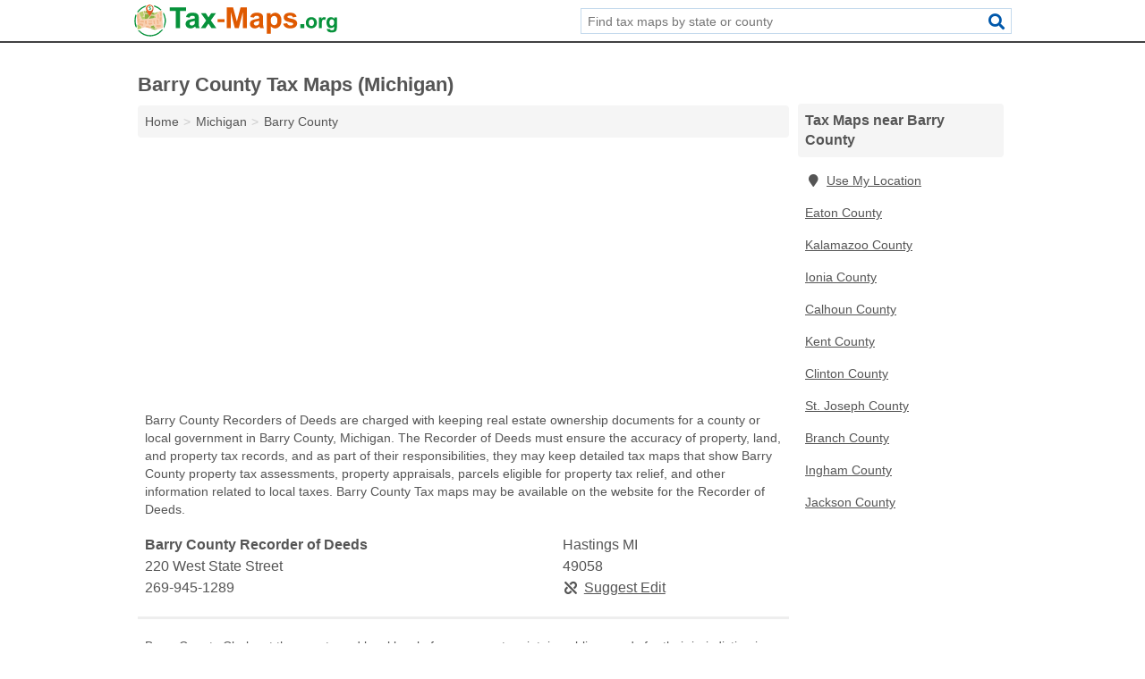

--- FILE ---
content_type: text/html; charset=utf-8
request_url: https://www.tax-maps.org/mi-barry-county/
body_size: 4255
content:
<!DOCTYPE html>
<html lang="en">
  <head>
    <meta charset="utf-8">
    <meta http-equiv="Content-Type" content="text/html; charset=UTF-8">
    <meta name="viewport" content="width=device-width, initial-scale=1">
    <title>Barry County Tax Maps (Michigan)</title>
    <link rel="canonical" href="https://www.tax-maps.org/mi-barry-county/">
    <meta property="og:type" content="website">
    <meta property="og:title" content="Barry County Tax Maps (Michigan)">
    <meta name="description" content="Search for Barry County, MI tax maps. Tax maps show property tax assessments, property lines, parcels, appraised values, ownership information, property">
    <meta property="og:description" content="Search for Barry County, MI tax maps. Tax maps show property tax assessments, property lines, parcels, appraised values, ownership information, property records, unpaid property taxes, and more.">
    <meta property="og:url" content="https://www.tax-maps.org/mi-barry-county/">
    <link rel="preconnect" href="//pagead2.googlesyndication.com" crossorigin>
    <link rel="preconnect" href="https://googleads.g.doubleclick.net" crossorigin>
    <link rel="preconnect" href="//www.googletagmanager.com" crossorigin>
    <script async src="https://www.googletagmanager.com/gtag/js?id=G-0VPKS9833L"></script>
    <script>
      window.dataLayer = window.dataLayer || [];
      function gtag(){dataLayer.push(arguments);}
      gtag('js', new Date());
      gtag('config', 'G-0VPKS9833L', {"dimension1":"county","dimension2":"listings"});
      gtag('config', 'UA-102884439-49', {"dimension1":"county","dimension2":"listings"});
    </script>
    <meta name="robots" content="index,follow">
    <meta name="msvalidate.01" content="B56B00EF5C90137DC430BCD46060CC08">
    <style>
     @font-face { font-family: FontAwesome; font-display: swap; font-weight: 900; font-display: block; src: url("/fonts/fa-solid-900.eot"); src: url("/fonts/fa-solid-900.eot?#iefix") format("embedded-opentype"), url("/fonts/fa-solid-900.woff2") format("woff2"), url("/fonts/fa-solid-900.woff") format("woff"), url("/fonts/fa-solid-900.ttf") format("truetype"), url("/fonts/fa-solid-900.svg#fontawesome") format("svg");}
    </style>
<link rel="apple-touch-icon" sizes="180x180" href="/template/i/apple-touch-icon.png">
<link rel="icon" type="image/png" sizes="32x32" href="/template/i/favicon-32x32.png">
<link rel="icon" type="image/png" sizes="16x16" href="/template/i/favicon-16x16.png">
<link rel="mask-icon" href="/template/i/safari-pinned-tab.svg" color="#5bbad5">
<meta name="theme-color" content="#ffffff">    <link rel="stylesheet" href="/template/style.min.css?ee46bcf76b78941bcec2d3ca53aba1618e378aab">
<style>[class*="fa-assessor"]:before{content:"\f0ea"}[class*="fa-clerk"]:before{content:"\f044"}[class*="fa-recorder-of-deeds"]:before{content:"\f14b"}[class*="fa-treasurer-tax-collector"]:before{content:"\f080"}[class*="fa-assessor"]:before{content:"\f0ea"}[class*="fa-clerk"]:before{content:"\f044"}[class*="fa-recorder-of-deeds"]:before{content:"\f14b"}[class*="fa-treasurer-tax-collector"]:before{content:"\f080"}</style>
    <script src="/template/ui.min.js?f134bed7ffacc58f6342937f7343b38d0fbc3520" async></script>
    <script data-ad-client="ca-pub-4723837653436501" async src="https://pagead2.googlesyndication.com/pagead/js/adsbygoogle.js"></script>
  </head>
  <body class="pt-county">
<nav class="navbar navbar-fixed-top">
  <div class="container columns-2 sections-9">
    <div class="row">
      <div class="n-toggle collapsed weescreen" data-toggle="collapse" data-target="#navbar, #navbar-search" aria-expanded="false" aria-controls="navbar">
        <i class="fa fa-bars fa-2x"></i>
      </div>
            <div class="navbar-logo">
        <a href="/" title="Tax Maps"><img src="/template/i/logo-head.svg" alt="Tax Maps"></a>
              <br class="sr-only">
      </div>
      <div class="col-sm-6 collapse n-search" id="navbar-search">
       <form action="/search/" method="get">
        <div class="input-container">
         <input name="q" placeholder="Find tax maps by state or county" type="text">
         <button type="submit" class="fa fa-search"></button>
        </div>
       </form>
      </div>
    </div>
  </div>
  <div class="navbar-menu collapse navbar-collapse" id="navbar">
    <div class="container columns-2 sections-9">
      <div class="row">
             </div>
    </div>
  </div>
</nav>
<div class="container columns columns-2 sections-9 gl-listings">
  <div class="row">
    <div class="col-md-7">
      <h1>Barry County Tax Maps (Michigan)</h1>
<ol class="box-breadcrumbs breadcrumb" itemscope itemtype="https://schema.org/BreadcrumbList">
<li><a href="/" title="Tax Maps">Home</a></li><li itemprop="itemListElement" itemscope itemtype="https://schema.org/ListItem"><a href="/michigan/" itemprop="item" title="Michigan Tax Maps"><span itemprop="name">Michigan</span></a><meta itemprop="position" content="1"/></li><li itemprop="itemListElement" itemscope itemtype="https://schema.org/ListItem"><a href="/mi-barry-county/" itemprop="item" title="Barry County Tax Maps (Michigan)"><span itemprop="name">Barry County</span></a><meta itemprop="position" content="2"/></li>
</ol>      <div class="advert advert-display xs s m">
        <ins class="adsbygoogle" data-ad-client="ca-pub-4723837653436501" data-ad-slot="3270607311" data-ad-format="auto" data-full-width-responsive="true"></ins>
      </div>
        <p class="gl-header-sub">Barry County Recorders of Deeds are charged with keeping real estate ownership documents for a county or local government in Barry County, Michigan. The Recorder of Deeds must ensure the accuracy of property, land, and property tax records, and as part of their responsibilities, they may keep detailed tax maps that show Barry County property tax assessments, property appraisals, parcels eligible for property tax relief, and other information related to local taxes. Barry County Tax maps may be available on the website for the Recorder of Deeds.</p>
  <div class="listings">
<script type="application/ld+json" id="0f050f090e0a0c171c0d10161a0d0918070f06171610130e" class="listing-meta">
{
  "@context": "https://schema.org",
  "@type": "LocalBusiness",
  "name": "Barry County Recorder of Deeds",
  "description": "Barry County Recorder of Deeds is a Tax Maps in Barry County, Michigan.",
  "image": "https://www.tax-maps.org/template/i/logo",
  "address": {
    "@type": "PostalAddress",
    "streetAddress": "220 West State Street",
    "addressLocality": "Hastings",
    "addressRegion": "MI",
    "postalCode": "49058",
    "addressCountry": "US"
  },
  "geo": {
    "@type": "GeoCoordinates",
    "latitude": 42.64819,
    "longitude": -85.28982  },
  "telephone": "+12699451289"
}
</script>

<p class="condensed-listing alt suggestable" data-id="0f050f090e0a0c171c0d10161a0d0918070f06171610130e">
   <span class="title">
   <span class="name">Barry County Recorder of Deeds</span>
   <span class="city-state">Hastings MI</span>
  </span>
  <span class="subsidiary">
  <span class="address">220 West State Street</span>
  <span class="zipcode" class="zipcode">49058</span>
 </span>
 <span class="info">
      <a class="phone" href="tel:+1-269-945-1289">269-945-1289</a>
     </span>
</p></div><div class="pagings"></div>
 <hr>
   <p class="gl-header-sub">Barry County Clerks at the county and local level of government maintain public records for their jurisdiction in Barry County, Michigan. As part of their responsibilities, clerks keep detailed maps, including Barry County tax maps. These maps may contain Barry County property tax assessments, identify parcels eligible for property tax reductions, list property appraisal values, and label public property and unclaimed parcels. Some may also provide ownership information or information about unpaid Barry County property taxes. The Clerk's Office may provide access to tax maps on its website.</p>
  <div class="listings">
<script type="application/ld+json" id="0f050f090e0a0b0f1c0d10161a0d0918070f06140e0f1008" class="listing-meta">
{
  "@context": "https://schema.org",
  "@type": "LocalBusiness",
  "name": "Barry County Clerk",
  "description": "Barry County Clerk is a Tax Maps in Barry County, Michigan.",
  "image": "https://www.tax-maps.org/template/i/logo",
  "address": {
    "@type": "PostalAddress",
    "streetAddress": "220 West State Street",
    "addressLocality": "Hastings",
    "addressRegion": "MI",
    "postalCode": "49058",
    "addressCountry": "US"
  },
  "geo": {
    "@type": "GeoCoordinates",
    "latitude": 42.64819,
    "longitude": -85.28982  },
  "telephone": "+12699451285"
}
</script>

<p class="condensed-listing alt suggestable" data-id="0f050f090e0a0b0f1c0d10161a0d0918070f06140e0f1008">
   <span class="title">
   <span class="name">Barry County Clerk</span>
   <span class="city-state">Hastings MI</span>
  </span>
  <span class="subsidiary">
  <span class="address">220 West State Street</span>
  <span class="zipcode" class="zipcode">49058</span>
 </span>
 <span class="info">
      <a class="phone" href="tel:+1-269-945-1285">269-945-1285</a>
     </span>
</p><script type="application/ld+json" id="0f050f090e0a0d0e1c0d10161a0d0918070f06190917080e" class="listing-meta">
{
  "@context": "https://schema.org",
  "@type": "LocalBusiness",
  "name": "Barry Township Clerk",
  "description": "Barry Township Clerk is a Tax Maps in Barry County, Michigan.",
  "image": "https://www.tax-maps.org/template/i/logo",
  "address": {
    "@type": "PostalAddress",
    "streetAddress": "203 Scribner Street",
    "addressLocality": "Delton",
    "addressRegion": "MI",
    "postalCode": "49046",
    "addressCountry": "US"
  },
  "geo": {
    "@type": "GeoCoordinates",
    "latitude": 42.49871,
    "longitude": -85.40542  },
  "telephone": "+12696233538"
}
</script>

<p class="condensed-listing alt suggestable" data-id="0f050f090e0a0d0e1c0d10161a0d0918070f06190917080e">
   <span class="title">
   <span class="name">Barry Township Clerk</span>
   <span class="city-state">Delton MI</span>
  </span>
  <span class="subsidiary">
  <span class="address">203 Scribner Street</span>
  <span class="zipcode" class="zipcode">49046</span>
 </span>
 <span class="info">
      <a class="phone" href="tel:+1-269-623-3538">269-623-3538</a>
     </span>
</p><script type="application/ld+json" id="0f050f090e0a0d0e1c0d10161a0d0918070f061909170b05" class="listing-meta">
{
  "@context": "https://schema.org",
  "@type": "LocalBusiness",
  "name": "Johnstown Township Clerk",
  "description": "Johnstown Township Clerk is a Tax Maps in Barry County, Michigan.",
  "image": "https://www.tax-maps.org/template/i/logo",
  "address": {
    "@type": "PostalAddress",
    "streetAddress": "1815 Lacey Road",
    "addressLocality": "Dowling",
    "addressRegion": "MI",
    "postalCode": "49050",
    "addressCountry": "US"
  },
  "geo": {
    "@type": "GeoCoordinates",
    "latitude": 42.50042,
    "longitude": -85.25148  },
  "telephone": "+12697219905"
}
</script>

<p class="condensed-listing alt suggestable" data-id="0f050f090e0a0d0e1c0d10161a0d0918070f061909170b05">
   <span class="title">
   <span class="name">Johnstown Township Clerk</span>
   <span class="city-state">Dowling MI</span>
  </span>
  <span class="subsidiary">
  <span class="address">1815 Lacey Road</span>
  <span class="zipcode" class="zipcode">49050</span>
 </span>
 <span class="info">
      <a class="phone" href="tel:+1-269-721-9905">269-721-9905</a>
     </span>
</p><script type="application/ld+json" id="0f050f090e0a0d0e1c0d10161a0d0918070f061909111504" class="listing-meta">
{
  "@context": "https://schema.org",
  "@type": "LocalBusiness",
  "name": "Nashville Village Clerk",
  "description": "Nashville Village Clerk is a Tax Maps in Barry County, Michigan.",
  "image": "https://www.tax-maps.org/template/i/logo",
  "address": {
    "@type": "PostalAddress",
    "streetAddress": "203 N Main St",
    "addressLocality": "Nashville",
    "addressRegion": "MI",
    "postalCode": "49073",
    "addressCountry": "US"
  },
  "geo": {
    "@type": "GeoCoordinates",
    "latitude": 42.60432,
    "longitude": -85.09372  },
  "telephone": "+15178529544"
}
</script>

<p class="condensed-listing alt suggestable" data-id="0f050f090e0a0d0e1c0d10161a0d0918070f061909111504">
   <span class="title">
   <span class="name">Nashville Village Clerk</span>
   <span class="city-state">Nashville MI</span>
  </span>
  <span class="subsidiary">
  <span class="address">203 N Main St</span>
  <span class="zipcode" class="zipcode">49073</span>
 </span>
 <span class="info">
      <a class="phone" href="tel:+1-517-852-9544">517-852-9544</a>
     </span>
</p></div><div class="pagings"></div>
 <div class="advert advert-display xs s m">
  <ins class="adsbygoogle" data-ad-client="ca-pub-4723837653436501" data-ad-slot="3270607311" data-ad-format="auto" data-full-width-responsive="true"></ins>
 </div>
   <p class="gl-header-sub">Barry County Assessors work for county and local governments to determine the value of taxable property within their jurisdiction, in order to assess property taxes owed by the property owners in Barry County, Michigan. In addition to tax assessment, assessors maintain detailed Barry County tax maps. These typically show parcels, buildings, and public property, as well as property appraisal values, zoning information, and property tax assessments. These tax maps are often available on the Barry County Assessor's website.</p>
  <div class="listings">
<script type="application/ld+json" id="0f050f090e0a0b0e1c0d10161a0d0918070f06140a121007" class="listing-meta">
{
  "@context": "https://schema.org",
  "@type": "LocalBusiness",
  "name": "Barry County Equalization Department",
  "description": "Barry County Equalization Department is a Tax Maps in Barry County, Michigan.",
  "image": "https://www.tax-maps.org/template/i/logo",
  "address": {
    "@type": "PostalAddress",
    "streetAddress": "220 West State Street",
    "addressLocality": "Hastings",
    "addressRegion": "MI",
    "postalCode": "49058",
    "addressCountry": "US"
  },
  "geo": {
    "@type": "GeoCoordinates",
    "latitude": 42.64819,
    "longitude": -85.28982  },
  "telephone": "+12699451288"
}
</script>

<p class="condensed-listing alt suggestable" data-id="0f050f090e0a0b0e1c0d10161a0d0918070f06140a121007">
   <span class="title">
   <span class="name">Barry County Equalization Department</span>
   <span class="city-state">Hastings MI</span>
  </span>
  <span class="subsidiary">
  <span class="address">220 West State Street</span>
  <span class="zipcode" class="zipcode">49058</span>
 </span>
 <span class="info">
      <a class="phone" href="tel:+1-269-945-1288">269-945-1288</a>
     </span>
</p></div><div class="pagings"></div>
 <hr>
   <p class="gl-header-sub">Barry County Treasurers and Tax Collectors are charged with collecting taxes for a local government and disbursing these funds, including property taxes in Barry County, Michigan. Treasurers and Tax Collectors may maintain Barry County tax maps for their jurisdiction that show property tax assessments, appraisal values, property lines, and any unclaimed parcels or parcels with reduced property taxes. Some Barry County maps may also provide ownership information and list building types or zoning information. These tax maps may be available on the Treasurer and Tax Collector's website.</p>
  <div class="listings">
<script type="application/ld+json" id="0f050f090e0a0c181c0d10161a0d0918070f061718161006" class="listing-meta">
{
  "@context": "https://schema.org",
  "@type": "LocalBusiness",
  "name": "Barry County Treasurer's Office",
  "description": "Barry County Treasurer's Office is a Tax Maps in Barry County, Michigan.",
  "image": "https://www.tax-maps.org/template/i/logo",
  "address": {
    "@type": "PostalAddress",
    "streetAddress": "220 West State Street",
    "addressLocality": "Hastings",
    "addressRegion": "MI",
    "postalCode": "49058",
    "addressCountry": "US"
  },
  "geo": {
    "@type": "GeoCoordinates",
    "latitude": 42.64819,
    "longitude": -85.28982  },
  "telephone": "+16169484818"
}
</script>

<p class="condensed-listing alt suggestable" data-id="0f050f090e0a0c181c0d10161a0d0918070f061718161006">
   <span class="title">
   <span class="name">Barry County Treasurer's Office</span>
   <span class="city-state">Hastings MI</span>
  </span>
  <span class="subsidiary">
  <span class="address">220 West State Street</span>
  <span class="zipcode" class="zipcode">49058</span>
 </span>
 <span class="info">
      <a class="phone" href="tel:+1-616-948-4818">616-948-4818</a>
     </span>
</p></div><div class="pagings"></div>
      
                  
            <div class="advert advert-display m">
        <ins class="adsbygoogle" data-ad-client="ca-pub-4723837653436501" data-ad-slot="3270607311" data-ad-format="auto" data-full-width-responsive="true"></ins>
      </div>
          </div>
    <div class="col-md-2">
            <div class="list-group geo-major">
<h2 class="h3 list-group-heading">Tax Maps near Barry County</h2>
<ul class="list-group-items">
<li><a href="#" title="Tax Maps Near Me" class="list-group-item geo-local"><span class="fa fa-visible fa-map-marker"></span>Use My Location</a></li>
<li><a href="/mi-eaton-county/" title="Eaton County Tax Maps (Michigan)" class="list-group-item">Eaton County</a></li><li><a href="/mi-kalamazoo-county/" title="Kalamazoo County Tax Maps (Michigan)" class="list-group-item">Kalamazoo County</a></li><li><a href="/mi-ionia-county/" title="Ionia County Tax Maps (Michigan)" class="list-group-item">Ionia County</a></li><li><a href="/mi-calhoun-county/" title="Calhoun County Tax Maps (Michigan)" class="list-group-item">Calhoun County</a></li><li><a href="/mi-kent-county/" title="Kent County Tax Maps (Michigan)" class="list-group-item">Kent County</a></li><li><a href="/mi-clinton-county/" title="Clinton County Tax Maps (Michigan)" class="list-group-item">Clinton County</a></li><li><a href="/mi-st-joseph-county/" title="St. Joseph County Tax Maps (Michigan)" class="list-group-item">St. Joseph County</a></li><li><a href="/mi-branch-county/" title="Branch County Tax Maps (Michigan)" class="list-group-item">Branch County</a></li><li><a href="/mi-ingham-county/" title="Ingham County Tax Maps (Michigan)" class="list-group-item">Ingham County</a></li><li><a href="/mi-jackson-county/" title="Jackson County Tax Maps (Michigan)" class="list-group-item">Jackson County</a></li></ul></div>
            <div class="advert advert-display xs s">
        <ins class="adsbygoogle" data-ad-client="ca-pub-4723837653436501" data-ad-slot="3270607311" data-ad-format="auto" data-full-width-responsive="true"></ins>
      </div>      
    </div>
  </div>
</div>
<footer class="footer">
 <div class="container columns columns-2 sections-9">
  <div class="row top-row">
   <div class="col-md-7 copyright footer-links">
    <p>
               <a href="/contact-us/">Contact Us</a><br class="sr-only">
          <a href="/privacy-policy/">Privacy Policy</a><br class="sr-only">
     <a href="/terms-and-conditions/">Terms and Conditions</a><br class="sr-only">
    </p>
   </div>
   <div class="col-md-2 logo">
          <a href="/" title="Tax Maps"><img src="/template/i/logo-foot.svg" alt="Tax Maps"></a>
       </div>
  </div>
  <div class="row">
   <div class="col-md-12 copyright">
    <p>
     Tax Maps is not affiliated with any government agency. Third party advertisements support hosting, listing verification, updates, and site maintenance. Information found on Tax Maps is strictly for informational purposes and does not construe legal or financial advice.     <br>&copy;&nbsp;2026 Tax Maps. All Rights Reserved.
    </p>
   </div>
  </div>
 </div>
</footer>

<script>
if(ads = document.getElementsByClassName('adsbygoogle').length) {
  adsbygoogle = window.adsbygoogle || [];
  for(var i=0; i<ads; i++) adsbygoogle.push({});
}
</script>

</body>
</html>

--- FILE ---
content_type: text/html; charset=utf-8
request_url: https://www.google.com/recaptcha/api2/aframe
body_size: 266
content:
<!DOCTYPE HTML><html><head><meta http-equiv="content-type" content="text/html; charset=UTF-8"></head><body><script nonce="wicOdRQGMT4Qyl_2HJsHkQ">/** Anti-fraud and anti-abuse applications only. See google.com/recaptcha */ try{var clients={'sodar':'https://pagead2.googlesyndication.com/pagead/sodar?'};window.addEventListener("message",function(a){try{if(a.source===window.parent){var b=JSON.parse(a.data);var c=clients[b['id']];if(c){var d=document.createElement('img');d.src=c+b['params']+'&rc='+(localStorage.getItem("rc::a")?sessionStorage.getItem("rc::b"):"");window.document.body.appendChild(d);sessionStorage.setItem("rc::e",parseInt(sessionStorage.getItem("rc::e")||0)+1);localStorage.setItem("rc::h",'1768714172824');}}}catch(b){}});window.parent.postMessage("_grecaptcha_ready", "*");}catch(b){}</script></body></html>

--- FILE ---
content_type: image/svg+xml
request_url: https://www.tax-maps.org/template/i/logo-foot.svg
body_size: 6060
content:
<?xml version="1.0" encoding="utf-8"?>
<!-- Generator: Adobe Illustrator 21.0.0, SVG Export Plug-In . SVG Version: 6.00 Build 0)  -->
<svg version="1.1" xmlns="http://www.w3.org/2000/svg" xmlns:xlink="http://www.w3.org/1999/xlink" x="0px" y="0px"
	 viewBox="0 0 1503.1 236.1" style="enable-background:new 0 0 1503.1 236.1;" xml:space="preserve">
<style type="text/css">
	.st0{fill:#FFFFFF;}
	.st1{fill:none;stroke:#FFFFFF;stroke-miterlimit:10;}
	.st2{fill:#F2B68B;}
	.st3{fill:#B9CD6A;}
</style>
<g id="Ellipse_1_xA0_Image_1_">
</g>
<g id="Layer_3_xA0_Image_1_">
</g>
<g id="_x24_">
</g>
<g id="TaxMap.net">
	<g>
		<path id="XMLID_32_" class="st0" d="M18.9,71.8c4.4,5.5,4.7,10.9,2.7,17.4c-6.8,22.7-5.7,45.2,2.7,67.4c1,2.6,1,2.9-2.3,14
			C6.1,158.3,4,95.2,18.9,71.8z"/>
		<g id="XMLID_1_">
			<path id="XMLID_34_" class="st0" d="M239.8,124.7c-1.1,6.3-1.6,12.9-3.4,19c-2.7,9.2-6.3,18.1-9.6,27.2c-0.4,1.2-1.3,2.2-3.2,3
				c0.2-1.4,0.7-2.9,0.4-4.2c-2.3-10.6,2.4-20.1,4.3-30.1c3.9-20.1,2.4-39.7-5-58.8c-3.9-10.1-3.9-10.1-1.6-22.9
				c7.3,11.3,12,23.3,14.8,36c1.4,6.3,2.3,12.7,3.4,19C239.8,116.7,239.8,120.7,239.8,124.7z"/>
			<path id="XMLID_33_" class="st0" d="M34.8,192.4c5.8-2.6,9.5-2.9,13.8,1.5c42.9,43.5,113.5,41.5,154.5-4.2
				c4.2-4.6,8.7-7.6,16.2-6.1c-20.3,28.4-47.1,45.5-81.1,49.5C97.1,238,62.9,223.8,34.8,192.4z"/>
			<path id="XMLID_31_" class="st0" d="M95.6,7.3c-2.2,6-5.4,10.4-11.7,12.8c-18.3,7-33.1,18.8-45,34.4c-0.9,1.2-1.8,2.4-2.8,3.6
				c-2.6-1.1-5.1-2.1-8.2-3.4C44.4,30.3,66.9,14.5,95.6,7.3z"/>
			<path id="XMLID_30_" class="st0" d="M150.4,6.4c22.6,5.6,41.1,16.3,56.6,32.3c-0.3,0.6-0.4,1-0.6,1.2c-6,4.4-6,4.4-11.5-0.5
				c-10.4-9.3-22.1-16.5-35.3-21c-3.6-1.2-6.9-2.3-6.8-7.1C152.7,9.9,151.5,8.6,150.4,6.4z"/>
		</g>
	</g>
	<path id="XMLID_117_" class="st1" d="M181.5,54.6c5.8-1.9,11.6-3.8,17.4-5.8c3.6-1.2,7.1-2.7,10.7-3.6c3.3-0.8,2.8,1.9,2.8,3.7
		c0.1,10.3-0.1,20.6,0.2,31c0.6,21.5,2.2,43,3.7,64.5c0.5,7.6,1.6,15.2,1.3,22.9c-0.1,3.5-1,5.2-4.5,6.5c-6.7,2.7-14,2.8-20.8,4.7
		c-6.5,1.8-12.9,4-19.7,4.9c-3.9-7.3-6.9-9.2-13.4-8.4c-10.3-1.2-20.6-1.9-30.9-1.7c-0.8,0.3-0.8,0.8-0.3,1.5c0,0.6,0,1.2-0.1,1.7
		c-1.3,0-2.6,0.3-3.5-0.9c0-3.6,0-7.3,0-10.9c0-1.7,0-3.6-2.1-3.9c-10.4-1.5-20.5-6.5-31.3-1.4c-3.4,1.6-5.1,3.2-4.5,7
		c-9,2.3-17.8,5.5-27.1,7.1c-0.5-2.1,0.4-4.3-1-6.3c-3-4-5.9-8-8.9-12c-1-1.3-2.2-2.4-4-2.7c-5-0.9-10-2-15.1-3
		c-0.9-11.9-2.3-23.8-2.7-35.7c-0.5-15.9-0.4-31.8-0.5-47.7c0-1.8,1.1-2.8,2.6-3.2c3.7-0.9,7.4-1.6,11.1-2.4c0.6,1,1.3,1.9,1.8,3
		c6.8,14.4,13.7,28.7,20.4,43.2c1.3,2.9,2.7,3.9,6.1,3.2c5.3-1.2,10.8-1.7,16.2-2.5c10.6-0.5,21.3-0.6,27-12.1
		c0.2-0.4,0.8-0.6,1.2-0.8c1.7,0.4,3.5,0.8,5.2,1.1c-0.2,0.4-0.4,0.8-0.6,1.1c-0.2,0.3-0.4,0.6-0.6,0.9c-0.7,2.7-5.1,5-3.7,7
		c1.9,2.7,5.8,0.1,8.7-0.3c11.2-1.6,22.5-3,33.6-5.8c10.2-0.3,10.3-0.5,5.8-9.2c-0.6-1.2-1.2-2.3-1.8-3.5c-0.9-1.8-2.3-2.2-4.1-1.8
		c-1.8-0.2-3.6-0.4-5.3-0.7c-6.4-1.1-13.1-0.2-19.4-2.6c-0.4-1.5-0.8-3.1-1.2-4.6c8.7-1,17.3,1.3,25.9,0.4c2.6,0.6,4.8-0.2,6.9-1.8
		c3.8-3.1,7.6-6.4,11.8-8.9C179.3,62.9,181.1,59.3,181.5,54.6z M158.4,172.1c1.6,0.2,3.2,0.8,4.7-0.6c-1.1-2.1-2.7-3.8-4.6-5.1
		c-2.4-4-5.9-7.1-8.9-10.7c-1.2-1.4-2.5-2.1-4.3-1.4c-5.1,1.9-10.3,3.6-15.3,5.8c-3.7,1.7-1.4,5.3-1.8,8c-0.3,2,1.2,2.4,2.9,2.5
		C140.2,171.1,149.3,171.6,158.4,172.1z M123.7,133.4C123.7,133.4,123.7,133.4,123.7,133.4c-2.8,0-5.6-0.1-8.5,0
		c-8.6,0.1-7.5-1-7.6,7.8c0,2-0.9,4.4,1.5,5.9c8.3,5,22.7,4.1,29.8-2c2.9-2.5,1.5-5.8,1-8.8c-0.5-2.9-2.6-2.9-4.9-2.9
		C131.3,133.4,127.5,133.4,123.7,133.4z M85.5,125.9c0.1,5.6,1.3,11.2,1.1,16.9c-0.3,7.5-0.1,7.3,7.1,5.7c4.8-1.1,4.4-4.9,4.8-8.1
		c0.8-6.1,1.3-12.2,1.9-18.3c0.1-1.6,1-3.8-1.1-4.4c-4.1-1.1-8.3,0.2-12.2,1.3C84.3,119.9,86.1,123.5,85.5,125.9z M157.6,131.9
		c-0.2-4.5,0.2-9.6-0.8-14.7c-0.6-2.8,0-5.4-4.3-4.6c-7.2,1.4-8,2-7,6.9c0.5,2.4,0.8,4.9,1.2,7.3c1.1,6,2.1,12,3.3,18
		c0.6,3.1,1.8,4.5,5,2c1.8-1.4,2.8-2.6,2.7-4.9C157.5,138.8,157.6,135.7,157.6,131.9z M134.4,128.3c3.7,0.6,4.8-1.1,3.8-4.3
		c-0.6-1.8-0.7-3.6-0.7-5.4c-0.1-2.3-1.4-3.3-3.6-3.2c-7.1,0.6-14.2,1.2-21.3,2c-5.2,0.6-2.9,5.3-3.7,8.1c-0.7,2.7,2.5,1.8,4,1.8
		C120.2,127.7,127.4,126.6,134.4,128.3z M158.6,154.9c-0.4-1.9,0.8-4.6-1.9-5c-1.6-0.2-4,1.2-3.8,3.1c0.3,2.4,2.2,5.1,4.3,5.6
		C159.6,159.1,158,156.1,158.6,154.9z"/>
	<path id="XMLID_113_" class="st0" d="M85.7,107.3c-5.4,0.8-10.9,1.3-16.2,2.5c-3.3,0.7-4.7-0.3-6.1-3.2
		C56.7,92.1,49.8,77.7,43,63.3c-0.5-1-1.2-2-1.8-3c0.4-0.5,0.7-1.4,1.2-1.5c10.4-3.3,20.5-7.7,31.3-9.7c1.5,8.5,2.9,17,4.5,25.5
		c1.5,7.8,1.5,7.7-5.9,10.2c-1.3,0.4-2.7,0.9-2.3,2.7c0.4,1.7,1.7,1.7,3.1,1.5c3.8-0.6,7.5-1.1,11.3-1.7c1.6,1.2,1,3,1.1,4.6
		C85.6,97,85.6,102.1,85.7,107.3z"/>
	<path id="XMLID_112_" class="st0" d="M30.7,149.4c5,1,10,2.1,15.1,3c1.8,0.3,3,1.4,4,2.7c3,4,5.9,8,8.9,12c1.5,1.9,0.5,4.2,1,6.3
		c-1.4,2.7-4.3,2.9-6.8,3.7c-6.1,2.1-12.3,4-18.5,6c-1.6,0.5-3.5,1.2-3.6-1.5c-0.3-10.5-0.4-20.9-0.6-31.4
		C30.1,149.9,30.5,149.6,30.7,149.4z"/>
	<path id="XMLID_111_" class="st0" d="M86.6,166.2c-0.7-3.7,1-5.4,4.5-7c10.8-5.1,20.9-0.2,31.3,1.4c2.1,0.3,2.1,2.2,2.1,3.9
		c0,3.6,0,7.3,0,10.9c-9.9-1.3-19.2-4.7-28.8-6.9C92.7,167.8,89.7,167,86.6,166.2z"/>
	<path id="XMLID_4_" class="st0" d="M34.9,148.1c-0.7-3.7,1-5.4,4.5-7c10.8-5.1,20.9-0.2,31.3,1.4c2.1,0.3,2.1,2.2,2.1,3.9
		c0,3.6,0,7.3,0,10.9c-9.9-1.3-19.2-4.7-28.8-6.9C41,149.7,38,148.9,34.9,148.1z"/>
	<path id="XMLID_109_" class="st0" d="M129.1,74.5c3.4-5.5,6.8-11,10.2-16.5c5.7,1.5,11.4,3,17.2,4.5c0,4.6,0,9.2-0.1,13.7
		c-8.7,1-17.3-1.3-25.9-0.4C130,75.4,129.6,75,129.1,74.5z"/>
	<path id="XMLID_108_" class="st0" d="M156.4,76.2c0-4.6,0-9.2,0.1-13.7c8.2-3,16.4-6.1,25-7.9c-0.4,4.7-2.2,8.3-6.4,10.9
		c-4.2,2.6-7.9,5.8-11.8,8.9C161.2,76.1,159,76.8,156.4,76.2z"/>
	<path id="XMLID_107_" class="st0" d="M128,176.4c0-0.6,0-1.2,0.1-1.7c0.1-0.5,0.2-1,0.3-1.5c10.3-0.3,20.6,0.5,30.9,1.7
		c0.1,3.8,0.2,7.7,0.3,11.5C148.7,184.1,138.1,181.2,128,176.4z"/>
	<path id="XMLID_106_" class="st0" d="M107.9,65.3c-13.3,2.2-13.4,2.2-15.8-10.8c-0.5-2.8-1.4-5.5-0.6-8.4c2.4,0.3,4.7,0.6,7.1,1
		C101.7,53.2,104.8,59.2,107.9,65.3z"/>
	<path id="XMLID_105_" class="st0" d="M84.7,68.2c-3.3,1.1-3.5-1.5-4-3.4c-1.2-5.4-2.3-10.9-3.4-16.3c1.8-2.5,4.4-2.9,7.2-3
		C84.6,53,84.7,60.6,84.7,68.2z"/>
	<path id="XMLID_104_" class="st0" d="M159.6,186.4c-0.1-3.8-0.2-7.7-0.3-11.5c6.5-0.8,9.5,1.1,13.4,8.4
		C168.3,184.4,164.2,186.4,159.6,186.4z"/>
	<path id="XMLID_103_" class="st0" d="M84.7,68.2c-0.1-7.6-0.1-15.2-0.2-22.8c0.7,0,1.5,0,2.2,0C86.4,51.4,89,57,89.9,62.8
		C90.5,67.3,89.5,69.3,84.7,68.2z"/>
	<path id="XMLID_102_" class="st0" d="M84.4,87.3c0-1.9,0-3.9,0-5.8c2.2-2.8,0.5-6.1,1.2-9c8-2,16.3-1.7,24.2-4.1
		c3.8,5.4,7.6,10.7,11.4,16.1c-1.7,3.9-5.5,6.2-7.3,9.9c-0.4,0.3-1,0.5-1.2,0.8c-5.7,11.5-16.4,11.6-27,12.1
		c0-5.1-0.1-10.3-0.2-15.4C85.5,90.3,86,88.5,84.4,87.3z"/>
	<path id="XMLID_101_" class="st0" d="M131.7,80.5c6.3,2.4,12.9,1.4,19.4,2.6c1.8,0.3,3.6,0.5,5.3,0.7c0,4.9,0.1,9.7,0.1,14.6
		c-11,2.8-22.3,4.2-33.6,5.8c-2.9,0.4-6.8,3-8.7,0.3c-1.4-2,3-4.2,3.7-7c0.2-0.3,0.4-0.6,0.6-0.9c0.2-0.4,0.4-0.8,0.6-1.1
		c1.2-1.4,2.3-2.8,3.5-4.1C125.7,87.8,127.3,83,131.7,80.5z"/>
	<path id="XMLID_100_" class="st0" d="M123.7,133.4c3.8,0,7.6,0.1,11.5,0c2.3,0,4.4,0,4.9,2.9c0.5,3,1.9,6.3-1,8.8
		c-7.2,6.1-21.5,6.9-29.8,2c-2.4-1.4-1.6-3.8-1.5-5.9c0.1-8.8-1-7.7,7.6-7.8C118,133.3,120.9,133.4,123.7,133.4
		C123.7,133.4,123.7,133.4,123.7,133.4z"/>
	<path id="XMLID_9_" class="st0" d="M185.2,150.2c3.8,0,7.6,0.1,11.5,0c2.3,0,4.4,0,4.9,2.9c0.5,3,1.9,6.3-1,8.8
		c-7.2,6.1-21.5,6.9-29.8,2c-2.4-1.4-1.6-3.8-1.5-5.9c0.1-8.8-1-7.7,7.6-7.8C179.5,150.2,182.4,150.2,185.2,150.2
		C185.2,150.2,185.2,150.2,185.2,150.2z"/>
	<path id="XMLID_99_" class="st0" d="M85.5,125.9c0.5-2.4-1.2-6,1.6-6.8c3.9-1.1,8.1-2.4,12.2-1.3c2,0.5,1.2,2.8,1.1,4.4
		c-0.6,6.1-1.1,12.2-1.9,18.3c-0.4,3.2,0,7-4.8,8.1c-7.1,1.6-7.3,1.8-7.1-5.7C86.8,137,85.6,131.5,85.5,125.9z"/>
	<path id="XMLID_8_" class="st0" d="M193.1,102.5c0.5-2.4-1.2-6,1.6-6.8c3.9-1.1,8.1-2.4,12.2-1.3c2,0.5,1.2,2.8,1.1,4.4
		c-0.6,6.1-1.1,12.2-1.9,18.3c-0.4,3.2,0,7-4.8,8.1c-7.1,1.6-7.3,1.8-7.1-5.7C194.4,113.7,193.2,108.1,193.1,102.5z"/>
	<path id="XMLID_3_" class="st0" d="M27.3,81.6c0.5-2.4-1.2-6,1.6-6.8c3.9-1.1,8.1-2.4,12.2-1.3c2,0.5,1.2,2.8,1.1,4.4
		C41.6,83.9,41,90,40.2,96.1c-0.4,3.2,0,7-4.8,8.1c-7.1,1.6-7.3,1.8-7.1-5.7C28.6,92.8,27.3,87.2,27.3,81.6z"/>
	<path id="XMLID_2_" class="st0" d="M30.1,113.7c0.5-2.4-1.2-6,1.6-6.8c3.9-1.1,8.1-2.4,12.2-1.3c2,0.5,1.2,2.8,1.1,4.4
		c-0.6,6.1-1.1,12.2-1.9,18.3c-0.4,3.2,0,7-4.8,8.1c-7.1,1.6-7.3,1.8-7.1-5.7C31.4,124.9,30.2,119.4,30.1,113.7z"/>
	<path id="XMLID_98_" class="st0" d="M158.4,172.1c-9.1-0.5-18.2-1-27.2-1.4c-1.7-0.1-3.2-0.5-2.9-2.5c0.4-2.7-1.9-6.4,1.8-8
		c5-2.2,10.2-3.9,15.3-5.8c1.9-0.7,3.2,0,4.3,1.4c3,3.5,6.5,6.6,8.9,10.7C158.5,168.3,158.4,170.2,158.4,172.1z"/>
	<path id="XMLID_97_" class="st0" d="M157.6,131.9c0,3.8-0.1,7,0,10.1c0.1,2.3-0.9,3.5-2.7,4.9c-3.2,2.4-4.4,1.1-5-2
		c-1.2-6-2.2-12-3.3-18c-0.4-2.4-0.7-4.9-1.2-7.3c-0.9-4.9-0.2-5.5,7-6.9c4.2-0.8,3.7,1.8,4.3,4.6
		C157.8,122.3,157.3,127.4,157.6,131.9z"/>
	<path id="XMLID_12_" class="st0" d="M184.9,130c0,3.8-0.1,7,0,10.1c0.1,2.3-0.9,3.5-2.7,4.9c-3.2,2.4-4.4,1.1-5-2
		c-1.2-6-2.2-12-3.3-18c-0.4-2.4-0.7-4.9-1.2-7.3c-0.9-4.9-0.2-5.5,7-6.9c4.2-0.8,3.7,1.8,4.3,4.6
		C185.1,120.4,184.6,125.6,184.9,130z"/>
	<path id="XMLID_10_" class="st0" d="M187.7,89.4c0,3.8-0.1,7,0,10.1c0.1,2.3-0.9,3.5-2.7,4.9c-3.2,2.4-4.4,1.1-5-2
		c-1.2-6-2.2-12-3.3-18c-0.4-2.4-0.7-4.9-1.2-7.3c-0.9-4.9-0.2-5.5,7-6.9c4.2-0.8,3.7,1.8,4.3,4.6C187.9,79.8,187.5,84.9,187.7,89.4
		z"/>
	<path id="XMLID_6_" class="st0" d="M206.9,73.4c0,3.8-0.1,7,0,10.1c0.1,2.3-0.9,3.5-2.7,4.9c-3.2,2.4-4.4,1.1-5-2
		c-1.2-6-2.2-12-3.3-18c-0.4-2.4-0.7-4.9-1.2-7.3c-0.9-4.9-0.2-5.5,7-6.9c4.2-0.8,3.7,1.8,4.3,4.6C207.1,63.8,206.7,68.9,206.9,73.4
		z"/>
	<path id="XMLID_96_" class="st0" d="M134.4,128.3c-7-1.7-14.2-0.6-21.3-0.9c-1.6-0.1-4.8,0.8-4-1.8c0.7-2.7-1.6-7.5,3.7-8.1
		c7.1-0.8,14.2-1.4,21.3-2c2.2-0.2,3.5,0.8,3.6,3.2c0,1.8,0.2,3.6,0.7,5.4C139.2,127.2,138,128.9,134.4,128.3z"/>
	<path id="XMLID_11_" class="st0" d="M74.1,132.3c-7-1.7-14.2-0.6-21.3-0.9c-1.6-0.1-4.8,0.8-4-1.8c0.7-2.7-1.6-7.5,3.7-8.1
		c7.1-0.8,14.2-1.4,21.3-2c2.2-0.2,3.5,0.8,3.6,3.2c0,1.8,0.2,3.6,0.7,5.4C78.9,131.3,77.7,133,74.1,132.3z"/>
	<path id="XMLID_94_" class="st0" d="M156.5,98.3c0-4.9-0.1-9.7-0.1-14.6c1.8-0.4,3.3,0,4.1,1.8c0.6,1.2,1.2,2.4,1.8,3.5
		C166.8,97.8,166.7,98,156.5,98.3z"/>
	<path id="XMLID_93_" class="st0" d="M158.6,154.9c-0.6,1.2,1,4.2-1.5,3.7c-2-0.5-4-3.2-4.3-5.6c-0.2-1.9,2.2-3.3,3.8-3.1
		C159.4,150.3,158.2,153,158.6,154.9z"/>
	<path id="XMLID_92_" class="st0" d="M158.4,172.1c0.1-1.9,0.1-3.8,0.2-5.7c1.9,1.3,3.4,3,4.6,5.1
		C161.6,172.9,159.9,172.2,158.4,172.1z"/>
	<path id="XMLID_91_" class="st2" d="M118.5,96.6c-0.2,0.3-0.4,0.6-0.6,0.9C118.1,97.2,118.3,96.9,118.5,96.6z"/>
	<path id="XMLID_90_" class="st3" d="M128.4,173.2c-0.1,0.5-0.2,1-0.3,1.5C127.6,174.1,127.6,173.6,128.4,173.2z"/>
	<path id="XMLID_88_" class="st0" d="M85.6,72.4c-0.7,3,1,6.3-1.2,9C84.6,78.4,79.1,74.6,85.6,72.4z"/>
	<g>
		<path class="st0" d="M121.3,35.9v-7c-2.2-0.6-3.8-1.6-4.8-2.8c-1-1.3-1.5-2.8-1.5-4.6c0-1.8,0.6-3.3,1.7-4.6
			c1.1-1.2,2.7-1.9,4.6-2.1v-1.6h2.4v1.6c1.8,0.2,3.2,0.8,4.2,1.8c1,1,1.7,2.3,2,4l-4.2,0.5c-0.3-1.3-0.9-2.2-2-2.7V25
			c2.7,0.7,4.5,1.7,5.4,2.8s1.4,2.6,1.4,4.4c0,2-0.6,3.7-1.8,5.1c-1.2,1.4-2.9,2.2-5.1,2.5v3.1h-2.4v-3c-1.9-0.2-3.5-0.9-4.7-2.1
			s-2-2.9-2.3-5.1l4.3-0.5c0.2,0.9,0.5,1.6,1,2.3C120.1,35.1,120.7,35.6,121.3,35.9z M121.3,18.5c-0.7,0.2-1.2,0.6-1.6,1.1
			c-0.4,0.5-0.6,1.1-0.6,1.8c0,0.6,0.2,1.1,0.5,1.6c0.4,0.5,0.9,0.9,1.6,1.2V18.5z M123.7,36.1c0.8-0.2,1.5-0.5,2-1.2
			c0.5-0.6,0.8-1.3,0.8-2.2c0-0.7-0.2-1.4-0.7-1.9c-0.4-0.5-1.2-0.9-2.1-1.2V36.1z"/>
	</g>
	<g>
		<path class="st1" d="M148.2,28.1c0,0,0-0.1,0-0.1c0,0,0-0.1,0-0.1l0,0c0,0,0-0.1,0-0.1c-0.1-9.3-4.8-17.3-13-22
			c-9.6-5.4-22-4.4-30.4,2.4c-9.1,7.4-12.5,18.2-9.1,29c1,3.3,2.6,6.5,2.9,10c3.1,6.1,6.3,12.1,9.4,18.2c0.6,1,1.2,2,1.9,3
			c3.8,5.4,7.6,10.7,11.4,16.1c3.4-2.7,5.2-6.6,7.9-9.8c3.4-5.5,6.8-11,10.2-16.5c0,0,5.9-10.2,8.1-23.1c0.1-0.7,0.3-1.5,0.4-2.2
			c0.2-1.5,0.3-3,0.4-4.5C148.2,28.2,148.2,28.1,148.2,28.1z M122.1,47.9c-12.1,0.1-21.4-8.6-21.4-19.7
			c0.1-10.6,10.2-19.9,21.6-19.9c10.8,0.1,19.8,9,19.9,19.6C142.2,38.7,133,47.8,122.1,47.9z"/>
		<path id="XMLID_5_" class="st1" d="M101.5,28.1c0-10.8,10.2-19.7,21.1-19.7c0.4,0,0.9,0,1.3,0l0.2-6c0,0-22.2-2.8-29,20.6
			c0,0-8.4,15.5,26.1,61.4l1.3-36.5C111.7,47.8,101.5,38.9,101.5,28.1z"/>
	</g>
	<g>
		<path class="st0" d="M312.4,173.1v-126h-45V21.4h120.5v25.6h-44.9v126H312.4z"/>
		<path class="st0" d="M413.5,96.7L387.1,92c3-10.6,8.1-18.5,15.3-23.6c7.2-5.1,18-7.7,32.3-7.7c13,0,22.6,1.5,29,4.6
			c6.3,3.1,10.8,7,13.4,11.7c2.6,4.7,3.9,13.4,3.9,26l-0.3,33.9c0,9.7,0.5,16.8,1.4,21.4c0.9,4.6,2.7,9.5,5.2,14.7h-28.7
			c-0.8-1.9-1.7-4.8-2.8-8.6c-0.5-1.7-0.8-2.9-1-3.4c-5,4.8-10.3,8.4-15.9,10.9c-5.7,2.4-11.7,3.6-18.1,3.6
			c-11.3,0-20.2-3.1-26.7-9.2c-6.5-6.1-9.8-13.9-9.8-23.3c0-6.2,1.5-11.7,4.4-16.6c3-4.9,7.1-8.6,12.5-11.2c5.3-2.6,13-4.8,23.1-6.8
			c13.6-2.5,23-4.9,28.2-7.1v-2.9c0-5.6-1.4-9.6-4.1-11.9c-2.8-2.4-8-3.6-15.6-3.6c-5.2,0-9.2,1-12.1,3.1
			C417.6,88.1,415.3,91.6,413.5,96.7z M452.4,120.3c-3.7,1.2-9.6,2.7-17.7,4.4c-8.1,1.7-13.3,3.4-15.8,5.1
			c-3.8,2.7-5.7,6.1-5.7,10.2c0,4.1,1.5,7.6,4.6,10.5c3,3,6.9,4.4,11.6,4.4c5.2,0,10.2-1.7,15-5.2c3.5-2.6,5.8-5.8,6.9-9.6
			c0.8-2.5,1.1-7.2,1.1-14.2V120.3z"/>
		<path class="st0" d="M495.6,174.4l39.6-56.6l-38-53.3h35.5l19.4,30.2l20.5-30.2h34.1l-37.2,52l40.6,57.8h-35.7l-22.3-34l-22.5,34
			H495.6z"/>
		<g>
			<path class="st0" d="M687.2,173.1V21.4H733l27.5,103.4l27.2-103.4h45.9v151.6h-28.4V53.7l-30.1,119.3h-29.5l-30-119.3v119.3
				H687.2z"/>
			<path class="st0" d="M885.5,96.7L859.2,92c3-10.6,8.1-18.5,15.3-23.6c7.2-5.1,18-7.7,32.3-7.7c13,0,22.6,1.5,29,4.6
				c6.3,3.1,10.8,7,13.4,11.7c2.6,4.7,3.9,13.4,3.9,26l-0.3,33.9c0,9.7,0.5,16.8,1.4,21.4c0.9,4.6,2.7,9.5,5.2,14.7h-28.8
				c-0.8-1.9-1.7-4.8-2.8-8.6c-0.5-1.7-0.8-2.9-1-3.4c-5,4.8-10.3,8.4-15.9,10.9c-5.7,2.4-11.7,3.6-18.1,3.6
				c-11.3,0-20.2-3.1-26.7-9.2c-6.5-6.1-9.8-13.9-9.8-23.3c0-6.2,1.5-11.7,4.4-16.6c3-4.9,7.1-8.6,12.5-11.2
				c5.3-2.6,13-4.8,23.1-6.8c13.6-2.5,23-4.9,28.2-7.1v-2.9c0-5.6-1.4-9.6-4.1-11.9c-2.8-2.4-8-3.6-15.6-3.6c-5.2,0-9.2,1-12.1,3.1
				C889.7,88.1,887.3,91.6,885.5,96.7z M924.4,120.3c-3.7,1.2-9.6,2.7-17.7,4.4c-8.1,1.7-13.3,3.4-15.8,5.1
				c-3.8,2.7-5.7,6.1-5.7,10.2c0,4.1,1.5,7.6,4.6,10.5c3,3,6.9,4.4,11.6,4.4c5.2,0,10.2-1.7,15-5.2c3.5-2.6,5.8-5.8,6.9-9.6
				c0.8-2.5,1.1-7.2,1.1-14.2V120.3z"/>
			<path class="st0" d="M980.8,63.2h27.1v16.1c3.5-5.5,8.3-10,14.3-13.4c6-3.4,12.7-5.2,20-5.2c12.8,0,23.6,5,32.5,15
				c8.9,10,13.3,23.9,13.3,41.8c0,18.3-4.5,32.6-13.4,42.8c-9,10.2-19.8,15.3-32.6,15.3c-6.1,0-11.6-1.2-16.5-3.6
				c-4.9-2.4-10.1-6.5-15.6-12.4v55.3h-29.1V63.2z M1009.5,116.3c0,12.3,2.4,21.5,7.3,27.4c4.9,5.9,10.9,8.8,17.9,8.8
				c6.8,0,12.4-2.7,16.9-8.1c4.5-5.4,6.7-14.3,6.7-26.6c0-11.5-2.3-20.1-6.9-25.6c-4.6-5.6-10.3-8.4-17.2-8.4
				c-7.1,0-13,2.7-17.7,8.2C1011.9,97.4,1009.5,105.5,1009.5,116.3z"/>
			<path class="st0" d="M1100.8,141.7l29.2-4.4c1.2,5.7,3.8,9.9,7.5,12.9c3.8,2.9,9.1,4.4,15.9,4.4c7.5,0,13.2-1.4,17-4.1
				c2.5-1.9,3.8-4.5,3.8-7.8c0-2.2-0.7-4-2.1-5.5c-1.4-1.4-4.7-2.7-9.7-3.8c-23.4-5.2-38.3-9.9-44.6-14.2c-8.7-5.9-13-14.2-13-24.7
				c0-9.5,3.8-17.5,11.3-24c7.5-6.5,19.2-9.7,35-9.7c15,0,26.2,2.4,33.5,7.3c7.3,4.9,12.3,12.1,15.1,21.7l-27.4,5.1
				c-1.2-4.3-3.4-7.5-6.7-9.8c-3.3-2.3-7.9-3.4-14-3.4c-7.7,0-13.1,1.1-16.4,3.2c-2.2,1.5-3.3,3.5-3.3,5.9c0,2.1,1,3.8,2.9,5.3
				c2.6,1.9,11.7,4.7,27.1,8.2c15.5,3.5,26.3,7.8,32.4,12.9c6.1,5.2,9.1,12.4,9.1,21.6c0,10.1-4.2,18.7-12.6,26
				c-8.4,7.2-20.9,10.9-37.3,10.9c-15,0-26.8-3-35.5-9.1C1109.1,160.4,1103.4,152.1,1100.8,141.7z"/>
			<path class="st0" d="M1226.8,173.1V144h29.1v29.1H1226.8z"/>
			<path class="st0" d="M1267.1,132.9c0-6.9,1.7-13.6,5.1-20.1c3.4-6.5,8.2-11.4,14.5-14.8c6.2-3.4,13.2-5.1,20.9-5.1
				c11.9,0,21.7,3.9,29.3,11.6c7.6,7.7,11.4,17.5,11.4,29.3c0,11.9-3.8,21.8-11.5,29.6c-7.7,7.8-17.3,11.7-29,11.7
				c-7.2,0-14.1-1.6-20.6-4.9c-6.5-3.3-11.5-8-14.9-14.3S1267.1,142,1267.1,132.9z M1288.5,134.1c0,7.8,1.9,13.8,5.6,17.9
				c3.7,4.1,8.3,6.2,13.7,6.2c5.4,0,10-2.1,13.7-6.2c3.7-4.1,5.5-10.2,5.5-18.1c0-7.7-1.8-13.6-5.5-17.8c-3.7-4.1-8.2-6.2-13.7-6.2
				c-5.4,0-10,2.1-13.7,6.2C1290.3,120.3,1288.5,126.2,1288.5,134.1z"/>
			<path class="st0" d="M1384.6,173.4h-20.8V94.7h19.3v11.2c3.3-5.3,6.3-8.8,8.9-10.4c2.6-1.7,5.6-2.5,9-2.5c4.7,0,9.3,1.3,13.7,3.9
				l-6.4,18.1c-3.5-2.3-6.8-3.4-9.8-3.4c-2.9,0-5.4,0.8-7.4,2.4c-2,1.6-3.6,4.5-4.8,8.7c-1.2,4.2-1.7,13-1.7,26.4V173.4z"/>
			<path class="st0" d="M1421.7,178.6l23.8,2.9c0.4,2.8,1.3,4.7,2.7,5.7c2,1.5,5.1,2.2,9.3,2.2c5.4,0,9.5-0.8,12.2-2.4
				c1.8-1.1,3.2-2.8,4.1-5.3c0.6-1.7,1-4.9,1-9.6v-11.5c-6.2,8.5-14.1,12.7-23.6,12.7c-10.6,0-18.9-4.5-25.1-13.4
				c-4.8-7.1-7.3-15.9-7.3-26.4c0-13.2,3.2-23.3,9.5-30.2c6.3-7,14.2-10.4,23.7-10.4c9.7,0,17.8,4.3,24.1,12.8v-11h19.5v70.6
				c0,9.3-0.8,16.2-2.3,20.8c-1.5,4.6-3.7,8.2-6.4,10.8c-2.8,2.6-6.5,4.7-11.1,6.1c-4.6,1.5-10.5,2.2-17.5,2.2
				c-13.3,0-22.8-2.3-28.4-6.9c-5.6-4.6-8.4-10.4-8.4-17.4C1421.7,180.4,1421.7,179.6,1421.7,178.6z M1440.3,132.4
				c0,8.3,1.6,14.5,4.9,18.3c3.2,3.9,7.2,5.8,12,5.8c5.1,0,9.4-2,12.9-6c3.5-4,5.3-9.9,5.3-17.7c0-8.1-1.7-14.2-5-18.1
				c-3.4-4-7.6-5.9-12.7-5.9c-5,0-9.1,1.9-12.3,5.8C1442,118.6,1440.3,124.5,1440.3,132.4z"/>
		</g>
		<path class="st0" d="M619.1,129.9V109h51.7v20.8H619.1z"/>
	</g>
</g>
</svg>


--- FILE ---
content_type: image/svg+xml
request_url: https://www.tax-maps.org/template/i/logo-head.svg
body_size: 6364
content:
<?xml version="1.0" encoding="utf-8"?>
<!-- Generator: Adobe Illustrator 21.0.0, SVG Export Plug-In . SVG Version: 6.00 Build 0)  -->
<svg version="1.1" xmlns="http://www.w3.org/2000/svg" xmlns:xlink="http://www.w3.org/1999/xlink" x="0px" y="0px"
	 viewBox="0 0 1503.1 236.1" style="enable-background:new 0 0 1503.1 236.1;" xml:space="preserve">
<style type="text/css">
	.st0{fill:#07923B;}
	.st1{fill:#F8D0B1;}
	.st2{fill:#B9CD6A;}
	.st3{fill:#F2B68B;}
	.st4{fill:#8CB041;}
	.st5{fill:#069247;}
	.st6{fill:#D05826;}
	.st7{fill:#ED6324;}
	.st8{fill:#DF5900;}
</style>
<g id="Ellipse_1_xA0_Image_1_">
</g>
<g id="Layer_3_xA0_Image_1_">
</g>
<g id="_x24_">
</g>
<g id="TaxMap.net">
	<g>
		<g>
			<path id="XMLID_32_" class="st0" d="M18.9,71.8c4.4,5.5,4.7,10.9,2.7,17.4c-6.8,22.7-5.7,45.2,2.7,67.4c1,2.6,1,2.9-2.3,14
				C6.1,158.3,4,95.2,18.9,71.8z"/>
			<g id="XMLID_1_">
				<path id="XMLID_34_" class="st0" d="M239.8,124.7c-1.1,6.3-1.6,12.9-3.4,19c-2.7,9.2-6.3,18.1-9.6,27.2c-0.4,1.2-1.3,2.2-3.2,3
					c0.2-1.4,0.7-2.9,0.4-4.2c-2.3-10.6,2.4-20.1,4.3-30.1c3.9-20.1,2.4-39.7-5-58.8c-3.9-10.1-3.9-10.1-1.6-22.9
					c7.3,11.3,12,23.3,14.8,36c1.4,6.3,2.3,12.7,3.4,19C239.8,116.7,239.8,120.7,239.8,124.7z"/>
				<path id="XMLID_33_" class="st0" d="M34.8,192.4c5.8-2.6,9.5-2.9,13.8,1.5c42.9,43.5,113.5,41.5,154.5-4.2
					c4.2-4.6,8.7-7.6,16.2-6.1c-20.3,28.4-47.1,45.5-81.1,49.5C97.1,238,62.9,223.8,34.8,192.4z"/>
				<path id="XMLID_31_" class="st0" d="M95.6,7.3c-2.2,6-5.4,10.4-11.7,12.8c-18.3,7-33.1,18.8-45,34.4c-0.9,1.2-1.8,2.4-2.8,3.6
					c-2.6-1.1-5.1-2.1-8.2-3.4C44.4,30.3,66.9,14.5,95.6,7.3z"/>
				<path id="XMLID_30_" class="st0" d="M150.4,6.4c22.6,5.6,41.1,16.3,56.6,32.3c-0.3,0.6-0.4,1-0.6,1.2c-6,4.4-6,4.4-11.5-0.5
					c-10.4-9.3-22.1-16.5-35.3-21c-3.6-1.2-6.9-2.3-6.8-7.1C152.7,9.9,151.5,8.6,150.4,6.4z"/>
			</g>
			<path id="XMLID_117_" class="st1" d="M181.5,54.6c5.8-1.9,11.6-3.8,17.4-5.8c3.6-1.2,7.1-2.7,10.7-3.6c3.3-0.8,2.8,1.9,2.8,3.7
				c0.1,10.3-0.1,20.6,0.2,31c0.6,21.5,2.2,43,3.7,64.5c0.5,7.6,1.6,15.2,1.3,22.9c-0.1,3.5-1,5.2-4.5,6.5c-6.7,2.7-14,2.8-20.8,4.7
				c-6.5,1.8-12.9,4-19.7,4.9c-3.9-7.3-6.9-9.2-13.4-8.4c-10.3-1.2-20.6-1.9-30.9-1.7c-0.8,0.3-0.8,0.8-0.3,1.5c0,0.6,0,1.2-0.1,1.7
				c-1.3,0-2.6,0.3-3.5-0.9c0-3.6,0-7.3,0-10.9c0-1.7,0-3.6-2.1-3.9c-10.4-1.5-20.5-6.5-31.3-1.4c-3.4,1.6-5.1,3.2-4.5,7
				c-9,2.3-17.8,5.5-27.1,7.1c-0.5-2.1,0.4-4.3-1-6.3c-3-4-5.9-8-8.9-12c-1-1.3-2.2-2.4-4-2.7c-5-0.9-10-2-15.1-3
				c-0.9-11.9-2.3-23.8-2.7-35.7c-0.5-15.9-0.4-31.8-0.5-47.7c0-1.8,1.1-2.8,2.6-3.2c3.7-0.9,7.4-1.6,11.1-2.4c0.6,1,1.3,1.9,1.8,3
				c6.8,14.4,13.7,28.7,20.4,43.2c1.3,2.9,2.7,3.9,6.1,3.2c5.3-1.2,10.8-1.7,16.2-2.5c10.6-0.5,21.3-0.6,27-12.1
				c0.2-0.4,0.8-0.6,1.2-0.8c1.7,0.4,3.5,0.8,5.2,1.1c-0.2,0.4-0.4,0.8-0.6,1.1c-0.2,0.3-0.4,0.6-0.6,0.9c-0.7,2.7-5.1,5-3.7,7
				c1.9,2.7,5.8,0.1,8.7-0.3c11.2-1.6,22.5-3,33.6-5.8c10.2-0.3,10.3-0.5,5.8-9.2c-0.6-1.2-1.2-2.3-1.8-3.5
				c-0.9-1.8-2.3-2.2-4.1-1.8c-1.8-0.2-3.6-0.4-5.3-0.7c-6.4-1.1-13.1-0.2-19.4-2.6c-0.4-1.5-0.8-3.1-1.2-4.6
				c8.7-1,17.3,1.3,25.9,0.4c2.6,0.6,4.8-0.2,6.9-1.8c3.8-3.1,7.6-6.4,11.8-8.9C179.3,62.9,181.1,59.3,181.5,54.6z M158.4,172.1
				c1.6,0.2,3.2,0.8,4.7-0.6c-1.1-2.1-2.7-3.8-4.6-5.1c-2.4-4-5.9-7.1-8.9-10.7c-1.2-1.4-2.5-2.1-4.3-1.4
				c-5.1,1.9-10.3,3.6-15.3,5.8c-3.7,1.7-1.4,5.3-1.8,8c-0.3,2,1.2,2.4,2.9,2.5C140.2,171.1,149.3,171.6,158.4,172.1z M123.7,133.4
				C123.7,133.4,123.7,133.4,123.7,133.4c-2.8,0-5.6-0.1-8.5,0c-8.6,0.1-7.5-1-7.6,7.8c0,2-0.9,4.4,1.5,5.9c8.3,5,22.7,4.1,29.8-2
				c2.9-2.5,1.5-5.8,1-8.8c-0.5-2.9-2.6-2.9-4.9-2.9C131.3,133.4,127.5,133.4,123.7,133.4z M85.5,125.9c0.1,5.6,1.3,11.2,1.1,16.9
				c-0.3,7.5-0.1,7.3,7.1,5.7c4.8-1.1,4.4-4.9,4.8-8.1c0.8-6.1,1.3-12.2,1.9-18.3c0.1-1.6,1-3.8-1.1-4.4c-4.1-1.1-8.3,0.2-12.2,1.3
				C84.3,119.9,86.1,123.5,85.5,125.9z M157.6,131.9c-0.2-4.5,0.2-9.6-0.8-14.7c-0.6-2.8,0-5.4-4.3-4.6c-7.2,1.4-8,2-7,6.9
				c0.5,2.4,0.8,4.9,1.2,7.3c1.1,6,2.1,12,3.3,18c0.6,3.1,1.8,4.5,5,2c1.8-1.4,2.8-2.6,2.7-4.9C157.5,138.8,157.6,135.7,157.6,131.9
				z M134.4,128.3c3.7,0.6,4.8-1.1,3.8-4.3c-0.6-1.8-0.7-3.6-0.7-5.4c-0.1-2.3-1.4-3.3-3.6-3.2c-7.1,0.6-14.2,1.2-21.3,2
				c-5.2,0.6-2.9,5.3-3.7,8.1c-0.7,2.7,2.5,1.8,4,1.8C120.2,127.7,127.4,126.6,134.4,128.3z M158.6,154.9c-0.4-1.9,0.8-4.6-1.9-5
				c-1.6-0.2-4,1.2-3.8,3.1c0.3,2.4,2.2,5.1,4.3,5.6C159.6,159.1,158,156.1,158.6,154.9z"/>
			<path id="XMLID_113_" class="st2" d="M85.7,107.3c-5.4,0.8-10.9,1.3-16.2,2.5c-3.3,0.7-4.7-0.3-6.1-3.2
				C56.7,92.1,49.8,77.7,43,63.3c-0.5-1-1.2-2-1.8-3c0.4-0.5,0.7-1.4,1.2-1.5c10.4-3.3,20.5-7.7,31.3-9.7c1.5,8.5,2.9,17,4.5,25.5
				c1.5,7.8,1.5,7.7-5.9,10.2c-1.3,0.4-2.7,0.9-2.3,2.7c0.4,1.7,1.7,1.7,3.1,1.5c3.8-0.6,7.5-1.1,11.3-1.7c1.6,1.2,1,3,1.1,4.6
				C85.6,97,85.6,102.1,85.7,107.3z"/>
			<path id="XMLID_112_" class="st2" d="M30.7,149.4c5,1,10,2.1,15.1,3c1.8,0.3,3,1.4,4,2.7c3,4,5.9,8,8.9,12c1.5,1.9,0.5,4.2,1,6.3
				c-1.4,2.7-4.3,2.9-6.8,3.7c-6.1,2.1-12.3,4-18.5,6c-1.6,0.5-3.5,1.2-3.6-1.5c-0.3-10.5-0.4-20.9-0.6-31.4
				C30.1,149.9,30.5,149.6,30.7,149.4z"/>
			<path id="XMLID_111_" class="st3" d="M86.6,166.2c-0.7-3.7,1-5.4,4.5-7c10.8-5.1,20.9-0.2,31.3,1.4c2.1,0.3,2.1,2.2,2.1,3.9
				c0,3.6,0,7.3,0,10.9c-9.9-1.3-19.2-4.7-28.8-6.9C92.7,167.8,89.7,167,86.6,166.2z"/>
			<path id="XMLID_4_" class="st3" d="M34.9,148.1c-0.7-3.7,1-5.4,4.5-7c10.8-5.1,20.9-0.2,31.3,1.4c2.1,0.3,2.1,2.2,2.1,3.9
				c0,3.6,0,7.3,0,10.9c-9.9-1.3-19.2-4.7-28.8-6.9C41,149.7,38,148.9,34.9,148.1z"/>
			<path id="XMLID_110_" class="st1" d="M84.4,87.3c-3.8,0.6-7.5,1.1-11.3,1.7c-1.5,0.2-2.8,0.2-3.1-1.5c-0.4-1.8,1-2.2,2.3-2.7
				c7.5-2.5,7.4-2.4,5.9-10.2c-1.6-8.5-3-17-4.5-25.5c1.1-1,2.4-0.5,3.7-0.7c1.1,5.4,2.2,10.9,3.4,16.3c0.4,2,0.7,4.6,4,3.4
				c4.7,1.1,5.8-0.9,5.2-5.3C89,57,86.4,51.4,86.7,45.4c1.6,0.3,3.3-0.4,4.7,0.8c-0.8,2.9,0.1,5.6,0.6,8.4c2.4,13,2.5,13,15.8,10.8
				c0.6,1,1.2,2,1.9,3c-7.9,2.4-16.2,2.2-24.2,4.1c-6.5,2.2-1,6-1.2,9C84.4,83.4,84.4,85.3,84.4,87.3z"/>
			<path id="XMLID_109_" class="st4" d="M129.1,74.5c3.4-5.5,6.8-11,10.2-16.5c5.7,1.5,11.4,3,17.2,4.5c0,4.6,0,9.2-0.1,13.7
				c-8.7,1-17.3-1.3-25.9-0.4C130,75.4,129.6,75,129.1,74.5z"/>
			<path id="XMLID_108_" class="st2" d="M156.4,76.2c0-4.6,0-9.2,0.1-13.7c8.2-3,16.4-6.1,25-7.9c-0.4,4.7-2.2,8.3-6.4,10.9
				c-4.2,2.6-7.9,5.8-11.8,8.9C161.2,76.1,159,76.8,156.4,76.2z"/>
			<path id="XMLID_107_" class="st4" d="M128,176.4c0-0.6,0-1.2,0.1-1.7c0.1-0.5,0.2-1,0.3-1.5c10.3-0.3,20.6,0.5,30.9,1.7
				c0.1,3.8,0.2,7.7,0.3,11.5C148.7,184.1,138.1,181.2,128,176.4z"/>
			<path id="XMLID_106_" class="st4" d="M107.9,65.3c-13.3,2.2-13.4,2.2-15.8-10.8c-0.5-2.8-1.4-5.5-0.6-8.4c2.4,0.3,4.7,0.6,7.1,1
				C101.7,53.2,104.8,59.2,107.9,65.3z"/>
			<path id="XMLID_105_" class="st2" d="M84.7,68.2c-3.3,1.1-3.5-1.5-4-3.4c-1.2-5.4-2.3-10.9-3.4-16.3c1.8-2.5,4.4-2.9,7.2-3
				C84.6,53,84.7,60.6,84.7,68.2z"/>
			<path id="XMLID_104_" class="st2" d="M159.6,186.4c-0.1-3.8-0.2-7.7-0.3-11.5c6.5-0.8,9.5,1.1,13.4,8.4
				C168.3,184.4,164.2,186.4,159.6,186.4z"/>
			<path id="XMLID_103_" class="st4" d="M84.7,68.2c-0.1-7.6-0.1-15.2-0.2-22.8c0.7,0,1.5,0,2.2,0C86.4,51.4,89,57,89.9,62.8
				C90.5,67.3,89.5,69.3,84.7,68.2z"/>
			<path id="XMLID_102_" class="st4" d="M84.4,87.3c0-1.9,0-3.9,0-5.8c2.2-2.8,0.5-6.1,1.2-9c8-2,16.3-1.7,24.2-4.1
				c3.8,5.4,7.6,10.7,11.4,16.1c-1.7,3.9-5.5,6.2-7.3,9.9c-0.4,0.3-1,0.5-1.2,0.8c-5.7,11.5-16.4,11.6-27,12.1
				c0-5.1-0.1-10.3-0.2-15.4C85.5,90.3,86,88.5,84.4,87.3z"/>
			<path id="XMLID_101_" class="st4" d="M131.7,80.5c6.3,2.4,12.9,1.4,19.4,2.6c1.8,0.3,3.6,0.5,5.3,0.7c0,4.9,0.1,9.7,0.1,14.6
				c-11,2.8-22.3,4.2-33.6,5.8c-2.9,0.4-6.8,3-8.7,0.3c-1.4-2,3-4.2,3.7-7c0.2-0.3,0.4-0.6,0.6-0.9c0.2-0.4,0.4-0.8,0.6-1.1
				c1.2-1.4,2.3-2.8,3.5-4.1C125.7,87.8,127.3,83,131.7,80.5z"/>
			<path id="XMLID_100_" class="st3" d="M123.7,133.4c3.8,0,7.6,0.1,11.5,0c2.3,0,4.4,0,4.9,2.9c0.5,3,1.9,6.3-1,8.8
				c-7.2,6.1-21.5,6.9-29.8,2c-2.4-1.4-1.6-3.8-1.5-5.9c0.1-8.8-1-7.7,7.6-7.8C118,133.3,120.9,133.4,123.7,133.4
				C123.7,133.4,123.7,133.4,123.7,133.4z"/>
			<path id="XMLID_9_" class="st3" d="M185.2,150.2c3.8,0,7.6,0.1,11.5,0c2.3,0,4.4,0,4.9,2.9c0.5,3,1.9,6.3-1,8.8
				c-7.2,6.1-21.5,6.9-29.8,2c-2.4-1.4-1.6-3.8-1.5-5.9c0.1-8.8-1-7.7,7.6-7.8C179.5,150.2,182.4,150.2,185.2,150.2
				C185.2,150.2,185.2,150.2,185.2,150.2z"/>
			<path id="XMLID_99_" class="st3" d="M85.5,125.9c0.5-2.4-1.2-6,1.6-6.8c3.9-1.1,8.1-2.4,12.2-1.3c2,0.5,1.2,2.8,1.1,4.4
				c-0.6,6.1-1.1,12.2-1.9,18.3c-0.4,3.2,0,7-4.8,8.1c-7.1,1.6-7.3,1.8-7.1-5.7C86.8,137,85.6,131.5,85.5,125.9z"/>
			<path id="XMLID_8_" class="st3" d="M193.1,102.5c0.5-2.4-1.2-6,1.6-6.8c3.9-1.1,8.1-2.4,12.2-1.3c2,0.5,1.2,2.8,1.1,4.4
				c-0.6,6.1-1.1,12.2-1.9,18.3c-0.4,3.2,0,7-4.8,8.1c-7.1,1.6-7.3,1.8-7.1-5.7C194.4,113.7,193.2,108.1,193.1,102.5z"/>
			<path id="XMLID_3_" class="st3" d="M27.3,81.6c0.5-2.4-1.2-6,1.6-6.8c3.9-1.1,8.1-2.4,12.2-1.3c2,0.5,1.2,2.8,1.1,4.4
				C41.6,83.9,41,90,40.2,96.1c-0.4,3.2,0,7-4.8,8.1c-7.1,1.6-7.3,1.8-7.1-5.7C28.6,92.8,27.3,87.2,27.3,81.6z"/>
			<path id="XMLID_2_" class="st3" d="M30.1,113.7c0.5-2.4-1.2-6,1.6-6.8c3.9-1.1,8.1-2.4,12.2-1.3c2,0.5,1.2,2.8,1.1,4.4
				c-0.6,6.1-1.1,12.2-1.9,18.3c-0.4,3.2,0,7-4.8,8.1c-7.1,1.6-7.3,1.8-7.1-5.7C31.4,124.9,30.2,119.4,30.1,113.7z"/>
			<path id="XMLID_98_" class="st4" d="M158.4,172.1c-9.1-0.5-18.2-1-27.2-1.4c-1.7-0.1-3.2-0.5-2.9-2.5c0.4-2.7-1.9-6.4,1.8-8
				c5-2.2,10.2-3.9,15.3-5.8c1.9-0.7,3.2,0,4.3,1.4c3,3.5,6.5,6.6,8.9,10.7C158.5,168.3,158.4,170.2,158.4,172.1z"/>
			<path id="XMLID_97_" class="st3" d="M157.6,131.9c0,3.8-0.1,7,0,10.1c0.1,2.3-0.9,3.5-2.7,4.9c-3.2,2.4-4.4,1.1-5-2
				c-1.2-6-2.2-12-3.3-18c-0.4-2.4-0.7-4.9-1.2-7.3c-0.9-4.9-0.2-5.5,7-6.9c4.2-0.8,3.7,1.8,4.3,4.6
				C157.8,122.3,157.3,127.4,157.6,131.9z"/>
			<path id="XMLID_12_" class="st3" d="M184.9,130c0,3.8-0.1,7,0,10.1c0.1,2.3-0.9,3.5-2.7,4.9c-3.2,2.4-4.4,1.1-5-2
				c-1.2-6-2.2-12-3.3-18c-0.4-2.4-0.7-4.9-1.2-7.3c-0.9-4.9-0.2-5.5,7-6.9c4.2-0.8,3.7,1.8,4.3,4.6
				C185.1,120.4,184.6,125.6,184.9,130z"/>
			<path id="XMLID_10_" class="st3" d="M187.7,89.4c0,3.8-0.1,7,0,10.1c0.1,2.3-0.9,3.5-2.7,4.9c-3.2,2.4-4.4,1.1-5-2
				c-1.2-6-2.2-12-3.3-18c-0.4-2.4-0.7-4.9-1.2-7.3c-0.9-4.9-0.2-5.5,7-6.9c4.2-0.8,3.7,1.8,4.3,4.6
				C187.9,79.8,187.5,84.9,187.7,89.4z"/>
			<path id="XMLID_6_" class="st3" d="M206.9,73.4c0,3.8-0.1,7,0,10.1c0.1,2.3-0.9,3.5-2.7,4.9c-3.2,2.4-4.4,1.1-5-2
				c-1.2-6-2.2-12-3.3-18c-0.4-2.4-0.7-4.9-1.2-7.3c-0.9-4.9-0.2-5.5,7-6.9c4.2-0.8,3.7,1.8,4.3,4.6
				C207.1,63.8,206.7,68.9,206.9,73.4z"/>
			<path id="XMLID_96_" class="st3" d="M134.4,128.3c-7-1.7-14.2-0.6-21.3-0.9c-1.6-0.1-4.8,0.8-4-1.8c0.7-2.7-1.6-7.5,3.7-8.1
				c7.1-0.8,14.2-1.4,21.3-2c2.2-0.2,3.5,0.8,3.6,3.2c0,1.8,0.2,3.6,0.7,5.4C139.2,127.2,138,128.9,134.4,128.3z"/>
			<path id="XMLID_11_" class="st3" d="M74.1,132.3c-7-1.7-14.2-0.6-21.3-0.9c-1.6-0.1-4.8,0.8-4-1.8c0.7-2.7-1.6-7.5,3.7-8.1
				c7.1-0.8,14.2-1.4,21.3-2c2.2-0.2,3.5,0.8,3.6,3.2c0,1.8,0.2,3.6,0.7,5.4C78.9,131.3,77.7,133,74.1,132.3z"/>
			<path id="XMLID_95_" class="st3" d="M131.7,80.5c-4.3,2.6-6,7.3-9.1,10.9c-1.2,1.4-2.3,2.7-3.5,4.1c-1.7-0.4-3.5-0.8-5.2-1.1
				c1.8-3.8,5.7-6.1,7.4-9.9c3.4-2.7,5.2-6.6,7.9-9.8c0.5,0.4,0.9,0.9,1.4,1.3C130.9,77.4,131.3,78.9,131.7,80.5z"/>
			<path id="XMLID_94_" class="st2" d="M156.5,98.3c0-4.9-0.1-9.7-0.1-14.6c1.8-0.4,3.3,0,4.1,1.8c0.6,1.2,1.2,2.4,1.8,3.5
				C166.8,97.8,166.7,98,156.5,98.3z"/>
			<path id="XMLID_93_" class="st3" d="M158.6,154.9c-0.6,1.2,1,4.2-1.5,3.7c-2-0.5-4-3.2-4.3-5.6c-0.2-1.9,2.2-3.3,3.8-3.1
				C159.4,150.3,158.2,153,158.6,154.9z"/>
			<path id="XMLID_92_" class="st2" d="M158.4,172.1c0.1-1.9,0.1-3.8,0.2-5.7c1.9,1.3,3.4,3,4.6,5.1
				C161.6,172.9,159.9,172.2,158.4,172.1z"/>
			<path id="XMLID_91_" class="st3" d="M118.5,96.6c-0.2,0.3-0.4,0.6-0.6,0.9C118.1,97.2,118.3,96.9,118.5,96.6z"/>
			<path id="XMLID_90_" class="st2" d="M128.4,173.2c-0.1,0.5-0.2,1-0.3,1.5C127.6,174.1,127.6,173.6,128.4,173.2z"/>
			<path id="XMLID_88_" class="st2" d="M85.6,72.4c-0.7,3,1,6.3-1.2,9C84.6,78.4,79.1,74.6,85.6,72.4z"/>
			<g>
				<path class="st5" d="M121.3,35.9v-7c-2.2-0.6-3.8-1.6-4.8-2.8c-1-1.3-1.5-2.8-1.5-4.6c0-1.8,0.6-3.3,1.7-4.6
					c1.1-1.2,2.7-1.9,4.6-2.1v-1.6h2.4v1.6c1.8,0.2,3.2,0.8,4.2,1.8c1,1,1.7,2.3,2,4l-4.2,0.5c-0.3-1.3-0.9-2.2-2-2.7V25
					c2.7,0.7,4.5,1.7,5.4,2.8s1.4,2.6,1.4,4.4c0,2-0.6,3.7-1.8,5.1c-1.2,1.4-2.9,2.2-5.1,2.5v3.1h-2.4v-3c-1.9-0.2-3.5-0.9-4.7-2.1
					s-2-2.9-2.3-5.1l4.3-0.5c0.2,0.9,0.5,1.6,1,2.3C120.1,35.1,120.7,35.6,121.3,35.9z M121.3,18.5c-0.7,0.2-1.2,0.6-1.6,1.1
					c-0.4,0.5-0.6,1.1-0.6,1.8c0,0.6,0.2,1.1,0.5,1.6c0.4,0.5,0.9,0.9,1.6,1.2V18.5z M123.7,36.1c0.8-0.2,1.5-0.5,2-1.2
					c0.5-0.6,0.8-1.3,0.8-2.2c0-0.7-0.2-1.4-0.7-1.9c-0.4-0.5-1.2-0.9-2.1-1.2V36.1z"/>
			</g>
			<g>
				<path class="st6" d="M148.2,28.1c0,0,0-0.1,0-0.1c0,0,0-0.1,0-0.1l0,0c0,0,0-0.1,0-0.1c-0.1-9.3-4.8-17.3-13-22
					c-9.6-5.4-22-4.4-30.4,2.4c-9.1,7.4-12.5,18.2-9.1,29c1,3.3,2.6,6.5,2.9,10c3.1,6.1,6.3,12.1,9.4,18.2c0.6,1,1.2,2,1.9,3
					c3.8,5.4,7.6,10.7,11.4,16.1c3.4-2.7,5.2-6.6,7.9-9.8c3.4-5.5,6.8-11,10.2-16.5c0,0,5.9-10.2,8.1-23.1c0.1-0.7,0.3-1.5,0.4-2.2
					c0.2-1.5,0.3-3,0.4-4.5C148.2,28.2,148.2,28.1,148.2,28.1z M122.1,47.9c-12.1,0.1-21.4-8.6-21.4-19.7
					c0.1-10.6,10.2-19.9,21.6-19.9c10.8,0.1,19.8,9,19.9,19.6C142.2,38.7,133,47.8,122.1,47.9z"/>
				<path id="XMLID_5_" class="st7" d="M101.5,28.1c0-10.8,10.2-19.7,21.1-19.7c0.4,0,0.9,0,1.3,0l0.2-6c0,0-22.2-2.8-29,20.6
					c0,0-8.4,15.5,26.1,61.4l1.3-36.5C111.7,47.8,101.5,38.9,101.5,28.1z"/>
			</g>
		</g>
		<g>
			<path class="st0" d="M312.4,173.1v-126h-45V21.4h120.5v25.6h-44.9v126H312.4z"/>
			<path class="st0" d="M413.5,96.7L387.1,92c3-10.6,8.1-18.5,15.3-23.6c7.2-5.1,18-7.7,32.3-7.7c13,0,22.6,1.5,29,4.6
				c6.3,3.1,10.8,7,13.4,11.7c2.6,4.7,3.9,13.4,3.9,26l-0.3,33.9c0,9.7,0.5,16.8,1.4,21.4c0.9,4.6,2.7,9.5,5.2,14.7h-28.7
				c-0.8-1.9-1.7-4.8-2.8-8.6c-0.5-1.7-0.8-2.9-1-3.4c-5,4.8-10.3,8.4-15.9,10.9c-5.7,2.4-11.7,3.6-18.1,3.6
				c-11.3,0-20.2-3.1-26.7-9.2c-6.5-6.1-9.8-13.9-9.8-23.3c0-6.2,1.5-11.7,4.4-16.6c3-4.9,7.1-8.6,12.5-11.2
				c5.3-2.6,13-4.8,23.1-6.8c13.6-2.5,23-4.9,28.2-7.1v-2.9c0-5.6-1.4-9.6-4.1-11.9c-2.8-2.4-8-3.6-15.6-3.6c-5.2,0-9.2,1-12.1,3.1
				C417.6,88.1,415.3,91.6,413.5,96.7z M452.4,120.3c-3.7,1.2-9.6,2.7-17.7,4.4c-8.1,1.7-13.3,3.4-15.8,5.1
				c-3.8,2.7-5.7,6.1-5.7,10.2c0,4.1,1.5,7.6,4.6,10.5c3,3,6.9,4.4,11.6,4.4c5.2,0,10.2-1.7,15-5.2c3.5-2.6,5.8-5.8,6.9-9.6
				c0.8-2.5,1.1-7.2,1.1-14.2V120.3z"/>
			<path class="st0" d="M495.6,174.4l39.6-56.6l-38-53.3h35.5l19.4,30.2l20.5-30.2h34.1l-37.2,52l40.6,57.8h-35.7l-22.3-34l-22.5,34
				H495.6z"/>
			<g>
				<path class="st8" d="M687.2,173.1V21.4H733l27.5,103.4l27.2-103.4h45.9v151.6h-28.4V53.7l-30.1,119.3h-29.5l-30-119.3v119.3
					H687.2z"/>
				<path class="st8" d="M885.5,96.7L859.2,92c3-10.6,8.1-18.5,15.3-23.6c7.2-5.1,18-7.7,32.3-7.7c13,0,22.6,1.5,29,4.6
					c6.3,3.1,10.8,7,13.4,11.7c2.6,4.7,3.9,13.4,3.9,26l-0.3,33.9c0,9.7,0.5,16.8,1.4,21.4c0.9,4.6,2.7,9.5,5.2,14.7h-28.8
					c-0.8-1.9-1.7-4.8-2.8-8.6c-0.5-1.7-0.8-2.9-1-3.4c-5,4.8-10.3,8.4-15.9,10.9c-5.7,2.4-11.7,3.6-18.1,3.6
					c-11.3,0-20.2-3.1-26.7-9.2c-6.5-6.1-9.8-13.9-9.8-23.3c0-6.2,1.5-11.7,4.4-16.6c3-4.9,7.1-8.6,12.5-11.2
					c5.3-2.6,13-4.8,23.1-6.8c13.6-2.5,23-4.9,28.2-7.1v-2.9c0-5.6-1.4-9.6-4.1-11.9c-2.8-2.4-8-3.6-15.6-3.6c-5.2,0-9.2,1-12.1,3.1
					C889.7,88.1,887.3,91.6,885.5,96.7z M924.4,120.3c-3.7,1.2-9.6,2.7-17.7,4.4c-8.1,1.7-13.3,3.4-15.8,5.1
					c-3.8,2.7-5.7,6.1-5.7,10.2c0,4.1,1.5,7.6,4.6,10.5c3,3,6.9,4.4,11.6,4.4c5.2,0,10.2-1.7,15-5.2c3.5-2.6,5.8-5.8,6.9-9.6
					c0.8-2.5,1.1-7.2,1.1-14.2V120.3z"/>
				<path class="st8" d="M980.8,63.2h27.1v16.1c3.5-5.5,8.3-10,14.3-13.4c6-3.4,12.7-5.2,20-5.2c12.8,0,23.6,5,32.5,15
					c8.9,10,13.3,23.9,13.3,41.8c0,18.3-4.5,32.6-13.4,42.8c-9,10.2-19.8,15.3-32.6,15.3c-6.1,0-11.6-1.2-16.5-3.6
					c-4.9-2.4-10.1-6.5-15.6-12.4v55.3h-29.1V63.2z M1009.5,116.3c0,12.3,2.4,21.5,7.3,27.4c4.9,5.9,10.9,8.8,17.9,8.8
					c6.8,0,12.4-2.7,16.9-8.1c4.5-5.4,6.7-14.3,6.7-26.6c0-11.5-2.3-20.1-6.9-25.6c-4.6-5.6-10.3-8.4-17.2-8.4
					c-7.1,0-13,2.7-17.7,8.2C1011.9,97.4,1009.5,105.5,1009.5,116.3z"/>
				<path class="st8" d="M1100.8,141.7l29.2-4.4c1.2,5.7,3.8,9.9,7.5,12.9c3.8,2.9,9.1,4.4,15.9,4.4c7.5,0,13.2-1.4,17-4.1
					c2.5-1.9,3.8-4.5,3.8-7.8c0-2.2-0.7-4-2.1-5.5c-1.4-1.4-4.7-2.7-9.7-3.8c-23.4-5.2-38.3-9.9-44.6-14.2c-8.7-5.9-13-14.2-13-24.7
					c0-9.5,3.8-17.5,11.3-24c7.5-6.5,19.2-9.7,35-9.7c15,0,26.2,2.4,33.5,7.3c7.3,4.9,12.3,12.1,15.1,21.7l-27.4,5.1
					c-1.2-4.3-3.4-7.5-6.7-9.8c-3.3-2.3-7.9-3.4-14-3.4c-7.7,0-13.1,1.1-16.4,3.2c-2.2,1.5-3.3,3.5-3.3,5.9c0,2.1,1,3.8,2.9,5.3
					c2.6,1.9,11.7,4.7,27.1,8.2c15.5,3.5,26.3,7.8,32.4,12.9c6.1,5.2,9.1,12.4,9.1,21.6c0,10.1-4.2,18.7-12.6,26
					c-8.4,7.2-20.9,10.9-37.3,10.9c-15,0-26.8-3-35.5-9.1C1109.1,160.4,1103.4,152.1,1100.8,141.7z"/>
				<path class="st0" d="M1226.8,173.1V144h29.1v29.1H1226.8z"/>
				<path class="st0" d="M1267.1,132.9c0-6.9,1.7-13.6,5.1-20.1c3.4-6.5,8.2-11.4,14.5-14.8c6.2-3.4,13.2-5.1,20.9-5.1
					c11.9,0,21.7,3.9,29.3,11.6c7.6,7.7,11.4,17.5,11.4,29.3c0,11.9-3.8,21.8-11.5,29.6c-7.7,7.8-17.3,11.7-29,11.7
					c-7.2,0-14.1-1.6-20.6-4.9c-6.5-3.3-11.5-8-14.9-14.3S1267.1,142,1267.1,132.9z M1288.5,134.1c0,7.8,1.9,13.8,5.6,17.9
					c3.7,4.1,8.3,6.2,13.7,6.2c5.4,0,10-2.1,13.7-6.2c3.7-4.1,5.5-10.2,5.5-18.1c0-7.7-1.8-13.6-5.5-17.8c-3.7-4.1-8.2-6.2-13.7-6.2
					c-5.4,0-10,2.1-13.7,6.2C1290.3,120.3,1288.5,126.2,1288.5,134.1z"/>
				<path class="st0" d="M1384.6,173.4h-20.8V94.7h19.3v11.2c3.3-5.3,6.3-8.8,8.9-10.4c2.6-1.7,5.6-2.5,9-2.5
					c4.7,0,9.3,1.3,13.7,3.9l-6.4,18.1c-3.5-2.3-6.8-3.4-9.8-3.4c-2.9,0-5.4,0.8-7.4,2.4c-2,1.6-3.6,4.5-4.8,8.7
					c-1.2,4.2-1.7,13-1.7,26.4V173.4z"/>
				<path class="st0" d="M1421.7,178.6l23.8,2.9c0.4,2.8,1.3,4.7,2.7,5.7c2,1.5,5.1,2.2,9.3,2.2c5.4,0,9.5-0.8,12.2-2.4
					c1.8-1.1,3.2-2.8,4.1-5.3c0.6-1.7,1-4.9,1-9.6v-11.5c-6.2,8.5-14.1,12.7-23.6,12.7c-10.6,0-18.9-4.5-25.1-13.4
					c-4.8-7.1-7.3-15.9-7.3-26.4c0-13.2,3.2-23.3,9.5-30.2c6.3-7,14.2-10.4,23.7-10.4c9.7,0,17.8,4.3,24.1,12.8v-11h19.5v70.6
					c0,9.3-0.8,16.2-2.3,20.8c-1.5,4.6-3.7,8.2-6.4,10.8c-2.8,2.6-6.5,4.7-11.1,6.1c-4.6,1.5-10.5,2.2-17.5,2.2
					c-13.3,0-22.8-2.3-28.4-6.9c-5.6-4.6-8.4-10.4-8.4-17.4C1421.7,180.4,1421.7,179.6,1421.7,178.6z M1440.3,132.4
					c0,8.3,1.6,14.5,4.9,18.3c3.2,3.9,7.2,5.8,12,5.8c5.1,0,9.4-2,12.9-6c3.5-4,5.3-9.9,5.3-17.7c0-8.1-1.7-14.2-5-18.1
					c-3.4-4-7.6-5.9-12.7-5.9c-5,0-9.1,1.9-12.3,5.8C1442,118.6,1440.3,124.5,1440.3,132.4z"/>
			</g>
			<path class="st8" d="M619.1,129.9V109h51.7v20.8H619.1z"/>
		</g>
	</g>
</g>
</svg>
